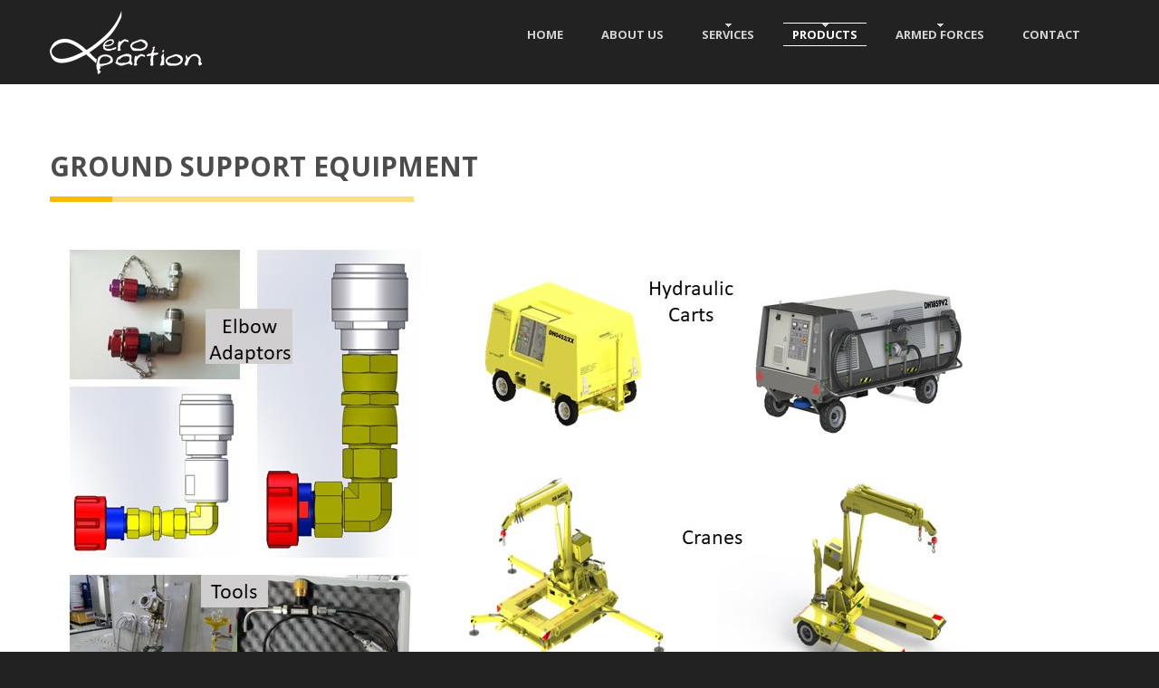

--- FILE ---
content_type: text/html
request_url: http://aero-apartion.com/GSE.html
body_size: 5855
content:
<!DOCTYPE html>
<html lang="en">
<head>
<title>Aero Apartion - PRODUCTS</title>
<meta charset="utf-8">    
<meta name="viewport" content="width=device-width, initial-scale=1.0">
<link rel="icon" href="img/favicon.png" type="image/x-icon">
<link rel="shortcut icon" href="img/favicon.png" type="image/x-icon" />
<meta name="description" content="Your description">
<meta name="keywords" content="Your keywords">
<meta name="author" content="Your name">
<!--CSS-->
<link rel="stylesheet" href="css/bootstrap.css" >
<link rel="stylesheet" href="css/style.css">
<link rel="stylesheet" href="css/stuck.css">
<link rel="stylesheet" href="fonts/font-awesome.css">
<!--JS-->
<script src="js/jquery.js"></script>
<script src="js/jquery-migrate-1.2.1.min.js"></script>
<script src="js/superfish.js"></script>
<script src="js/jquery.easing.1.3.js"></script>
<script src="js/jquery.mobilemenu.js"></script>
<script src="js/jquery.ui.totop.js"></script>
<script src="js/tmstickup.js"></script>
<!--[if lt IE 9]>
    <div style='text-align:center'><a href="http://windows.microsoft.com/en-US/internet-explorer/products/ie/home?ocid=ie6_countdown_bannercode"><img src="http://storage.ie6countdown.com/assets/100/images/banners/warning_bar_0000_us.jpg" border="0" height="42" width="820" alt="You are using an outdated browser. For a faster, safer browsing experience, upgrade for free today." /></a></div>  
  <![endif]-->

  <!-- HTML5 shim and Respond.js IE8 support of HTML5 elements and media queries -->
  <!--[if lt IE 9]>
    <script src="https://oss.maxcdn.com/libs/html5shiv/3.7.0/html5shiv.js"></script>
    <script src="https://oss.maxcdn.com/libs/respond.js/1.3.0/respond.min.js"></script>
    <link rel="stylesheet" href="css/ie.css">
  <![endif]-->
  <!-- Global site tag (gtag.js) - Google Analytics -->
<script async src="https://www.googletagmanager.com/gtag/js?id=UA-3963607-49"></script>
<script>
  window.dataLayer = window.dataLayer || [];
  function gtag(){dataLayer.push(arguments);}
  gtag('js', new Date());

  gtag('config', 'UA-3963607-49');
</script>
</head>
<body link="#0000ff" dir="ltr" lang="el-GR">
<!--header-->
<header id="stuck_container"> 
    <div class="container"> 
        <h1 class="navbar-brand navbar-brand_"><a href="index.html"><img src="img/logo.png" alt="Aero Apartion - A trade & consulting company" title="Aero Apartion - A trade & consulting company"></a></h1>
        <nav class="navbar navbar-default navbar-static-top tm_navbar clearfix" role="navigation">
            <ul class="nav sf-menu clearfix">
            	<li ><a href="index.html">Home</a></li>
                <li ><a href="about.html">About Us</a></li>
                 <li class="sub-menu"><a href="#">Services</a><span></span>
                    <ul class="submenu">
			      <li><a href="BaseMaintenance.html">Base Maintenance</a></li>
                        <li><a href="EngineRepairs.html">Engine Repairs</a></li>
                      <li><a href="ComponentRepairs.html">Component Repairs</a></li>
                        <li><a href="WindowsRepairs.html">Window Repairs</a></li>
                        <li><a href="Airworthiness.html">Continuing Airworthiness Management</a></li>
                        <li><a href="RepairManagement.html">Repair Management</a></li>
                        
       			  </ul>
          </li>
                <li class="sub-menu active"><a href="#">PRODUCTS</a><span></span>
               		 <ul class="submenu">
                   		<li><a href="Body.html">Body</a></li>
                        <li><a href="LandingGears.html">Landing Gears</a></li>
                   	    <li><a href="Cabin.html">Cabin</a></li>
        				<li><a href="SafetyEquipment.html">Safety Equipment</a></li>
                        <li><a href="GSE.html">GSE</a></li>
                        <li><a href="Chemicals.html">Chemicals &amp; Consumables</a></li>
                        <li><a href="FAA-PMA.html">FAA-PMA Manufacturing</a></li>
       			  </ul>
                 </li>
                <li class="sub-menu"><a href="#">ARMED FORCES</a><span></span>
                    <ul class="submenu">
                   		
                        <li><a href="DRepair.html">Repairs</a></li>
                   	    <li><a href="SpareParts.html">Spare Parts</a></li>
        				
                        <li><a href="Projects.html">Projects</a></li>
       			  </ul>
</li>
                <li><a href="contact.html">Contact</a></li>
            </ul>
        </nav>
    </div>
</header>
<div class="global indent">
    <!--content-->
    <div class="priv-box">
        <div class="container">
            <div class="row">
                <div class="col-lg-12 col-md-12 col-sm-12 pull-left">
                  <h2>Ground Support Equipment <strong><span></span></strong></h2>
                    	<p><img src="photos/gse.jpg" alt="" class="img-responsive"></p>
                  <p>Aero Apartion representing DESHONS Hydraulique Company promotes 70 years of experience on the worldwide market of mobile hydraulic servicing carts, hydraulic power packs and other equipment related to aeronautical maintenance field.</p>
                </div>
          </div>
        </div>
  </div>
</div>
<!--footer-->
<footer>
    <div class="container">
        <p>Aero Apartion &copy; <em id="copyright-year"></em> <span>|</span> <br><a href="http://www.qbit.gr" target="_blank">Developed by qbit</a></p>
        <ul class="follow_icon">
           <li><a href="https://www.linkedin.com/company/aero-apartion-pcc/" target="_blank"><img src="img/linkedin.png"></a></li>
        </ul>
    </div>
</footer>
<script src="js/bootstrap.min.js"></script>
<script src="js/tm-scripts.js"></script>
<!--coded by lynx-->
</body>
</html>

--- FILE ---
content_type: text/css
request_url: http://aero-apartion.com/css/style.css
body_size: 24890
content:
@import url('https://fonts.googleapis.com/css?family=Open+Sans:300,400,600,700,800&subset=greek');
body {
	background:#222;
	font:13px 'Open Sans', "Helvetica Neue", Helvetica, Arial, sans-serif;
	line-height:1.428571429;
	color:#717171
}
a {
	text-decoration:none
}
a:hover {
	text-decoration:none
}
a:focus {
	text-decoration:none;
	background:0 0
}
a[href^="tel:"] {
color:inherit;
text-decoration:none
}
textarea, input[type=text], input[type=email], input[type=search], input[type=password] {
	-webkit-appearance:none;
	-moz-appearance:caret
}
p {
	margin-bottom:24px;
	letter-spacing:1px;
	line-height:24px
}
h1.navbar-brand_ {
	margin:0;
	padding:0;
	float:left
}
h1.navbar-brand_ a {
	display:inline-block;
	padding:0
}
h2 {
	font:700 30px/30px 'Open Sans', "Helvetica Neue", Helvetica, Arial, sans-serif;
	color:#4c4c4c;
	text-transform:uppercase;
	margin:0 0 26px;
	display:inline-block
}
h2 strong {
	height:6px;
	width:85%;
	background:#fedc80;
	position:relative;
	display:block;
	margin-top:18px
}
h2 strong span {
	position:absolute;
	top:0;
	left:0;
	width:69px;
	height:100%;
	background:#fdb902;
	display:inline-block
}
h3 {
	font:700 14px 'Open Sans', "Helvetica Neue", Helvetica, Arial, sans-serif;
	color:#2c3e50;
	text-transform:uppercase;
	margin:0 0 13px
}
.extra-wrap {
	overflow:hidden
}
.global {
	padding:0;
	background:#fff
}
.global.indent {
	padding:76px 0 0;
	background:#fff
}
.center {
	text-align:center
}
nav.tm_navbar {
	background:0 0;
	border:0;
	padding:0;
	margin:13px 0 0;
	float:right;
	display:inline-block;
	min-height:0
}
nav.tm_navbar li {
	font-size:13px;
	line-height:24px;
	padding:0;
	margin:0 22px 0 0;
	float:left
}
nav.tm_navbar li:first-child {
	margin-left:0
}
nav.tm_navbar li a {
	position:relative;
	padding:4px 10px;
	font:700 13px 'Open Sans', "Helvetica Neue", Helvetica, Arial, sans-serif;
	color:#d3d3d3;
	text-transform:uppercase;
	background:0 0;
-webkit-transition:all .3s;
transition:all .3s
}
nav.tm_navbar li a::before, nav.tm_navbar li a::after {
position:absolute;
left:0;
width:100%;
height:1px;
background:#fff;
content:'';
opacity:0;
-webkit-transition:opacity .3s, -webkit-transform .3s;
-moz-transition:opacity .3s, -moz-transform .3s;
transition:opacity .3s, transform .3s;
-webkit-transform:translateY(-10px);
-moz-transform:translateY(-10px);
transform:translateY(-10px)
}
nav.tm_navbar li a::before {
top:0;
-webkit-transform:translateY(-10px);
-moz-transform:translateY(-10px);
transform:translateY(-10px)
}
nav.tm_navbar li a::after {
bottom:0;
-webkit-transform:translateY(10px);
-moz-transform:translateY(10px);
transform:translateY(10px)
}
nav.tm_navbar li.active>a {
	color:#fff;
	background:0 0
}
nav.tm_navbar li.active>a::before, nav.tm_navbar li.active>a::after {
opacity:1;
-webkit-transform:translateY(0px);
-moz-transform:translateY(0px);
transform:translateY(0px)
}
nav.tm_navbar li:hover>a {
	color:#fff;
	background:0 0;
-webkit-transition:all .3s;
transition:all .3s
}
nav.tm_navbar li:hover>a::before, nav.tm_navbar li:hover>a::after {
opacity:1;
-webkit-transform:translateY(0px);
-moz-transform:translateY(0px);
transform:translateY(0px)
}
nav.tm_navbar .sfHover>a {
	color:#fff;
	background:0 0;
-webkit-transition:all .3s;
transition:all .3s
}
nav.tm_navbar .sfHover>a::before, nav.tm_navbar .sfHover>a::after {
opacity:1;
-webkit-transform:translateY(0px);
-moz-transform:translateY(0px);
transform:translateY(0px)
}
nav.tm_navbar li span {
	height:4px;
	background:url(../img/menu-marker.png) center 0 no-repeat;
	width:100%;
	text-align:center;
	position:absolute;
	left:0;
	top:1px;
	z-index:0
}
nav.tm_navbar .sub-menu>ul {
	position:absolute;
	display:none;
/*Change width*/
	width:200px;
	left:-29px;
	top:43px;
	list-style:none!important;
	zoom:1;
	z-index:11;
	background:#fff;
	padding:10px 0 5px;
	margin:0;
	text-align:left;
	border-top:3px solid #e9ac06
}
nav.tm_navbar .sub-menu>ul li {
	background:0 0;
	position:relative;
	border:0;
	width:auto;
	float:none;
	margin:0 0 6px;
	padding:0;
	display:block
}
nav.tm_navbar .sub-menu>ul li a {
	background:0 0;
	padding:0 0 0 22px;
	margin:0;
	float:none;
	font:12px/23px 'Open Sans', "Helvetica Neue", Helvetica, Arial, sans-serif;
	color:#929292;
	display:block;
	text-transform:none;
-webkit-transition:all .35s;
transition:all .35s
}
nav.tm_navbar .sub-menu>ul li a::before, nav.tm_navbar .sub-menu>ul li a::after {
display:none
}
nav.tm_navbar .sub-menu>ul li span {
	display:inline-block;
	background:url(../img/menu-marker2.png) right 0 no-repeat;
	width:6px;
	height:5px;
	position:absolute;
	left:auto;
	right:14px;
	top:10px
}
nav.tm_navbar .sub-menu>ul li a:hover {
	text-decoration:none;
	color:#fff!important;
	background:#e9ac06!important;
-webkit-transition:all .35s;
transition:all .35s
}
nav.tm_navbar .sub-menu>ul li.sfHover>a {
	text-decoration:none;
	color:#fff!important;
	background:#e9ac06!important
}
nav.tm_navbar .sub-menu ul ul {
	position:absolute;
	display:none;
	width:131px;
	left:141px;
	top:-10px;
	list-style:none!important;
	zoom:1;
	z-index:11;
	background:#fff;
	padding:10px 0 5px;
	margin:0;
	text-align:left
}
nav.tm_navbar .sub-menu ul ul li {
	text-align:left
}
nav.tm_navbar .sub-menu ul ul li a {
	background:0 0;
	padding:0 0 0 44px;
	margin:0;
	float:none;
	font:12px/23px 'Open Sans', "Helvetica Neue", Helvetica, Arial, sans-serif;
	color:#929292;
	display:block;
	text-transform:none;
-webkit-transition:all .35s;
transition:all .35s
}
nav.tm_navbar .sub-menu>ul li>ul li a:hover {
	text-decoration:none;
	color:#fff!important;
	background:#e9ac06!important;
-webkit-transition:all .35s;
transition:all .35s
}
.select-menu {
	display:none!important
}
.select-menu {
	display:none!important
}
header {
	position:relative;
	margin:0;
	padding:12px 0 11px;
	z-index:11;
	background:#222
}
footer {
	padding:0
}
footer p {
	font:700 13px 'Open Sans', "Helvetica Neue", Helvetica, Arial, sans-serif;
	color:#d3d3d3;
	text-transform:uppercase;
	margin:18px 0 0;
	float:left
}
footer p a {
	color:#d3d3d3;
-webkit-transition:all .25s;
transition:all .25s
}
footer p a:hover {
	color:#e9ac06
}
footer em {
	font-style:normal
}
footer span {
	padding:0 2px
}
footer br {
	display:none
}
#toTop {
	display:none;
	width:32px;
	height:32px;
	background:url(../img/top.png) 0 top no-repeat;
	position:fixed;
	margin-right:-660px!important;
	right:50%;
	bottom:224px;
	z-index:999
}
#toTop:hover {
	background:url(../img/top.png) 0 bottom no-repeat
}
.trainerBox {
	margin-bottom:20px;
	position:relative;
	display:block
}
.trainerBox figure {
	margin:0
}
.trainerBox figure a {
	position:relative;
	display:block;
	width:100%;
-webkit-transition:all .4s ease;
transition:all .4s ease
}
.trainerBox figure a:hover {
	opacity:.7;
	filter:alpha(opacity=70)
}
.trainerBox figure a:hover img {
	-webkit-transform:rotate(-5deg);
	transform:rotate(-5deg)
}
.trainerBox figure img {
	width:100%;
	top:0;
	left:0;
-webkit-transition:all .35s ease;
transition:all .35s ease;
	outline:1px solid transparent
}
.who-box {
	padding:0
}
.who-box .col-lg-4 {
	margin-bottom:53px
}
.bg_pic {
	position:relative;
	overflow:hidden;
	margin:0 0 77px;
	padding:163px 0 173px;
	text-align:center;
	background:url(../photos/cockpit_photo.jpg) right top fixed no-repeat

}
.bg_pic .title {
	color:#fff;
	text-transform:uppercase;
	margin-bottom:24px;
	font-family: 'Open Sans', "Helvetica Neue", Helvetica, Arial, sans-serif;
	font-size: 38px;
	line-height: 48px;
	font-weight: 700;
}
.bg_pic .description {
	color:#fff;
	font:700 15px/26px 'Open Sans', "Helvetica Neue", Helvetica, Arial, sans-serif;
	text-transform:uppercase;
	margin:21px 0 31px
}
.bg-box2 {
	padding:87px 0 83px;
	overflow:hidden;
	background:url(../img/bg_pic2.jpg) center top fixed no-repeat;
	text-align:center
}
.bg-box2 figure {
	margin-bottom:32px
}
.about-box {
	margin-bottom:42px;
	overflow:hidden
}
.about-box figure img {
	width:100%
}
.about-box .col-lg-7, .about-box .col-lg-5 {
	margin-bottom:40px
}
.services-box {
	background:#f2f2f2;
	padding:80px 0 19px;
	margin-bottom:80px;
	overflow:hidden
}
.advantages-box {
	overflow:hidden
}
.advantages-box .col-lg-6 {
	margin-bottom:87px
}
.offer-box .col-lg-4, .offer-box .col-lg-3, .offer-box .col-lg-5 {
	margin-bottom:52px
}
.follow_icon {
	padding:0 25px;
	margin:0;
	list-style:none;
	float:right;
	background:#e9ac06;
	line-height:52px;
	overflow:hidden
}
.follow_icon li {
	display:inline-block;
	margin-left:25px
}
.follow_icon li:first-child {
	margin-left:0
}
.follow_icon li a {
-webkit-transition:all .25s;
transition:all .25s
}
.follow_icon li a:hover {
	opacity:.5;
	filter:alpha(opacity=50)
}
.testimBox {
	background:#f2f2f2;
	padding:80px 0 0;
	margin-bottom:80px
}
.testimBox h2 {
	margin-bottom:37px
}
.offers-box {
	background:#f2f2f2;
	padding:80px 0 51px;
	margin-bottom:80px
}
.services-box2 {
	padding-bottom:43px;
	overflow:hidden
}
.gall-box {
	padding-bottom:55px;
	overflow:hidden
}
.err-box .col-lg-5, .err-box .col-lg-7 {
	margin-bottom:85px
}
.list_carousel1.responsive {
	width:auto;
	margin:0;
	padding:0
}
.list_carousel1 #foo1 {
	margin:0;
	padding:0;
	list-style:none;
	display:block;
	cursor:default
}
.list_carousel1 #foo1>li {
	padding:0;
	float:left;
	cursor:default;
	margin-right:0;
	text-align:center;
	padding:0 15px
}
.list_carousel1 #foo1>li .title {
	font:700 38px/48px 'Open Sans', "Helvetica Neue", Helvetica, Arial, sans-serif;
	color:#fff;
	text-transform:uppercase;
	margin-bottom:26px
}
.list_carousel1 #foo1>li .name {
	font:700 14px/18px 'Open Sans', "Helvetica Neue", Helvetica, Arial, sans-serif;
	color:#fff;
	margin-bottom:0;
	position:relative;
	display:inline-block;
	text-transform:uppercase;
	letter-spacing:1px
}
.list_carousel1 #foo1>li .name em {
	position:absolute;
	left:-87px;
	top:9px;
	width:75px;
	height:1px;
	display:inline-block;
	background:#fff;
	opacity:.5;
	filter:alpha(opacity=50)
}
.list_carousel1 #foo1>li .name i {
	position:absolute;
	right:-87px;
	top:9px;
	width:75px;
	height:1px;
	display:inline-block;
	background:#fff;
	opacity:.5;
	filter:alpha(opacity=50)
}
.list_carousel1.responsive .caroufredsel_wrapper {
	cursor:default!important;
	margin-bottom:18px!important
}
.carousel-box {
	padding-top:48px;
	margin-bottom:65px
}
.foo-btn {
	position:relative;
	top:0;
	text-align:center;
	padding:0
}
#foo2_pag {
	position:relative;
	margin:0;
	padding:0;
	border-radius:0
}
#foo2_pag a {
	position:relative;
	z-index:1;
	width:11px;
	height:11px;
	padding:0!important;
	margin:0 0 0 15px;
	display:inline-block;
	background:transparent!important;
	border:1px solid #d3d3d4!important;
	border-radius:100%;
	cursor:pointer;
-webkit-transition:all .25s ease;
transition:all .25s ease
}
#foo2_pag a:first-child {
	margin-left:0
}
#foo2_pag a:hover {
	background:#fff!important;
	border-color:#fff;
-webkit-transition:all .25s ease;
transition:all .25s ease
}
#foo2_pag a.selected {
	background:#fff!important
}
#foo2_pag a span {
	display:none
}
.thumb-pad1 {
	margin:0 0 35px;
	overflow:hidden
}
.thumb-pad1 .thumbnail {
	position:relative;
	margin:0;
	border-radius:0;
	box-shadow:none;
	border:0;
	padding:0;
	background:0 0;
	overflow:hidden
}
.thumb-pad1 .thumbnail .badge {
	padding:0;
	margin:0;
	width:65px;
	border-radius:0;
	background:0 0;
	float:left;
	margin-right:34px;
	font:700 60px/60px 'Open Sans', "Helvetica Neue", Helvetica, Arial, sans-serif;
	color:#fdb902;
	margin-top:-5px
}
.thumb-pad1 .thumbnail .badge i {
	font-style:normal;
	color:#fedc80
}
.thumb-pad1 .thumbnail .caption {
	padding:0;
	overflow:hidden
}
.thumb-pad2 {
	margin:0 0 16px;
	overflow:hidden
}
.thumb-pad2 .thumbnail {
	position:relative;
	margin:0;
	border-radius:0;
	box-shadow:none;
	border:0;
	padding:0;
	background:0 0;
	overflow:hidden
}
.thumb-pad2 figure {
	margin:0 29px 0 0;
	float:left
}
.thumb-pad2 figure img {
	width:100%
}
.thumb-pad2 .thumbnail .caption {
	padding:0;
	overflow:hidden
}
.thumb-pad3 {
	overflow:hidden;
	margin:0 0 54px
}
.thumb-pad3 .thumbnail {
	position:relative;
	padding:0;
	margin:0;
	border:0;
	border-radius:0;
	box-shadow:none;
	background:0 0
}
.thumb-pad3 figure {
	margin:0 0 32px
}
.thumb-pad3 figure img {
	width:100%
}
.thumb-pad3 .thumbnail .caption {
	padding:0;
	overflow:hidden
}
.thumb-pad3 .thumbnail .caption a {
	font:700 14px 'Open Sans', "Helvetica Neue", Helvetica, Arial, sans-serif;
	color:#2c3e50;
	text-transform:uppercase;
-webkit-transition:all .25s;
transition:all .25s
}
.thumb-pad3 .thumbnail .caption a:hover {
	color:#e9ac06
}
.thumb-pad3 .thumbnail .caption p {
	margin-top:12px
}
.thumb-pad4 {
	margin:0;
	overflow:hidden
}
.thumb-pad4 .thumbnail {
	position:relative;
	margin:0;
	border-radius:0;
	box-shadow:none;
	border:0;
	padding:0;
	background:0 0;
	overflow:hidden
}
.thumb-pad4 .thumbnail .caption {
	padding:0;
	overflow:hidden
}
.thumb-pad4 figure {
	margin:0 0 32px
}
.thumb-pad4 figure img {
	width:100%
}
.thumb-pad5 {
	margin:0 0 11px;
	overflow:hidden
}
.thumb-pad5 .thumbnail {
	position:relative;
	margin:0;
	border-radius:0;
	box-shadow:none;
	border:0;
	padding:0;
	background:0 0;
	overflow:hidden
}
.thumb-pad5 .thumbnail .badge {
	padding:0;
	margin:0 28px 0 0;
	border:0;
	border-radius:100%;
	background:#e9ac06;
	float:left;
	width:100px;
	height:100px;
	text-align:center;
	line-height:97px;
	color:#fff;
	font-size:50px
}
.thumb-pad5 .thumbnail .caption {
	padding:0;
	overflow:hidden
}
.thumb-pad5-1 {
	margin:0;
	overflow:hidden
}
.thumb-pad5-1 .thumbnail {
	position:relative;
	margin:0;
	border-radius:0;
	box-shadow:none;
	border:0;
	padding:0;
	background:0 0;
	overflow:hidden
}
.thumb-pad5-1 .thumbnail .caption {
	padding:0;
	overflow:hidden
}
.thumb-pad5-1 .thumbnail figure {
	float:left;
	margin:0 30px 0 0
}
.thumb-pad6 {
	margin:0 0 11px;
	overflow:hidden
}
.thumb-pad6 .thumbnail {
	position:relative;
	margin:0;
	border-radius:0;
	box-shadow:none;
	border:0;
	padding:0;
	background:0 0;
	overflow:hidden
}
.thumb-pad6 .thumbnail span {
	float:left;
	margin-right:13px;
	font-size:20px;
	color:#e9ac06
}
.thumb-pad6 .thumbnail .caption {
	padding:0;
	overflow:hidden
}
.thumb-pad7 {
	margin:0 0 40px;
	overflow:hidden
}
.thumb-pad7 strong {
	padding-top:19px;
	display:inline-block;
	width:84px;
	height:84px;
	text-align:center;
	background:#ffcc0d;
	color:#2c3e50;
	text-transform:uppercase;
	font:700 30px/25px 'Open Sans', "Helvetica Neue", Helvetica, Arial, sans-serif;
	float:left;
	margin-right:26px
}
.thumb-pad7 strong span {
	font-size:18px;
	display:block
}
.thumb-pad7 p a {
	color:#ffcc0d;
-webkit-transition:all .25s;
transition:all .25s
}
.thumb-pad7 p a:hover {
	color:#2c3e50
}
.thumb-pad7 .thumbnail {
	margin:0;
	border-radius:0;
	box-shadow:none;
	border:0;
	padding:0;
	background:0 0;
	overflow:hidden
}
.thumb-pad7 .thumbnail .caption {
	padding:0;
	overflow:hidden
}
.thumb-pad7 .thumbnail .caption p {
	margin-bottom:25px
}
.thumb-pad7 .thumbnail figure {
	margin:0 30px 0 0;
	float:left
}
.thumb-pad7 .thumbnail figure img {
	width:100%
}
.thumb-pad8 {
	overflow:hidden;
	background:#f2f2f2;
	margin-bottom:30px
}
.thumb-pad8 .thumbnail {
	position:relative;
	padding:0;
	margin:0;
	border:0;
	border-radius:0;
	box-shadow:none;
	background:0 0
}
.thumb-pad8 .thumbnail p {
	margin-bottom:35px
}
.thumb-pad8 .thumbnail .caption {
	padding:32px 20px 30px;
	overflow:hidden;
	color:#717171
}
.thumb-pad8 .thumbnail figure {
	margin:0
}
.thumb-pad8 .thumbnail figure img {
	width:100%
}
.btn-default.btn1 {
	box-shadow:none;
	text-decoration:none!important;
	display:inline-block;
	padding:0 25px;
	font:700 14px/37px 'Open Sans', "Helvetica Neue", Helvetica, Arial, sans-serif;
	margin:0;
	text-transform:uppercase;
	text-shadow:none;
	border-radius:0;
	color:#fff;
	background:#e9ac06;
	border:1px solid #e9ac06;
-webkit-transition:all .25s;
transition:all .25s
}
.btn-default.btn1:hover {
	color:#e9ac06;
	background:transparent!important;
	text-decoration:none!important;
-webkit-transition:all .25s;
transition:all .25s
}
.list1-1 {
	margin:0 0 8px;
	padding:0;
	list-style:none;
	overflow:hidden
}
.list1-1 li {
	font-size:13px;
	line-height:1.428571429;
	overflow:hidden;
	margin-bottom:19px;
	padding-left:15px;
	background:url(../img/list_arrow.png) left 5px no-repeat
}
.list1-1 li a {
	font:700 14px 'Open Sans', "Helvetica Neue", Helvetica, Arial, sans-serif;
	color:#2c3e50;
	text-transform:uppercase;
-webkit-transition:all .25s;
transition:all .25s
}
.list1-1 li a:hover {
	color:#ffcc0d
}
.list1 {
	margin:0;
	padding:0;
	list-style:none;
	overflow:hidden
}
.list1.indent li {
	margin-bottom:28px
}
.list1 li {
	font-size:13px;
	line-height:1.428571429;
	overflow:hidden;
	margin-bottom:40px
}
.list1 li p {
	margin-bottom:0
}
.list1 li figure {
	float:left;
	width:50px;
	margin-right:40px
}
.list2 {
	margin:0;
	padding:0;
	list-style:none;
	overflow:hidden
}
.list2 li {
	font-size:13px;
	line-height:1.428571429;
	margin-bottom:17px;
	padding-bottom:16px;
	border-bottom:1px solid #c4c4c4
}
.list2 li p {
	margin-bottom:0
}
.list2 li p a {
	color:#ff5d5c;
	font-weight:700;
-webkit-transition:all .25s;
transition:all .25s
}
.list2 li p a:hover {
	color:#455052
}
.list2 li time {
	display:inline-block;
	background:#57a0b0;
	padding:0 10px;
	font:700 12px/28px 'Open Sans', "Helvetica Neue", Helvetica, Arial, sans-serif;
	color:#fff;
	text-transform:uppercase;
	margin-bottom:12px
}
.list2 li .title {
	font:500 16px 'Open Sans', "Helvetica Neue", Helvetica, Arial, sans-serif;
	color:#455052;
	margin-bottom:5px
}
.list2 li:last-child {
	border-bottom:0
}
.list3 {
	margin:0;
	padding:0;
	list-style:none
}
.list3 li {
	font-size:13px;
	line-height:1.428571429;
	margin-bottom:6px
}
.list3 li a {
	font:'Open Sans', "Helvetica Neue", Helvetica, Arial, sans-serif 'Open Sans', "Helvetica Neue", Helvetica, Arial, sans-serif;
	color:#717171;
-webkit-transition:all .25s;
transition:all .25s
}
.list3 li a:hover {
	color:#ff5d5c
}
.list3 li p {
	margin-bottom:0
}
.list4 {
	margin:0;
	padding:0;
	list-style:none;
	text-align:center
}
.list4 li {
	font-size:13px;
	line-height:1.428571429;
	margin-bottom:15px
}
.list4 li p {
	margin-bottom:0
}
.list5 {
	margin:0;
	padding:0;
	list-style:none
}
.list5 li {
	border-bottom:1px solid #c4c4c4;
	padding-bottom:10px;
	margin-bottom:13px
}
.list5 li a {
	color:#ff5d5c;
	font:13px 'Open Sans', "Helvetica Neue", Helvetica, Arial, sans-serif;
	line-height:24px;
-webkit-transition:all .25s;
transition:all .25s
}
.list5 li a:hover {
	color:#717171
}
.list5 li:last-child {
	border-bottom:0
}
.list6 {
	margin:0;
	padding:0;
	list-style:none
}
.list6 li {
	font-size:13px;
	line-height:1.428571429;
	margin-bottom:25px;
	overflow:hidden
}
.list6 li p {
	margin-bottom:0
}
.list7 {
	margin:0;
	padding:0;
	list-style:none
}
.list7 li {
	font-size:13px;
	line-height:1.428571429;
	margin-bottom:0
}
.list7 li .badge {
	padding:0;
	margin:0;
	width:53px;
	height:53px;
	border-radius:100%;
	background:#74c0bc;
	text-align:center;
	line-height:52px;
	color:#fff;
	font-size:24px;
	float:left;
	margin-right:12px;
	margin-top:6px
}
.list7 li .title {
	text-transform:uppercase;
	color:#74c0bc;
	font:300 13px 'Open Sans', "Helvetica Neue", Helvetica, Arial, sans-serif;
	margin-bottom:11px
}
.list8 {
	margin:0;
	padding:0;
	list-style:none
}
.list8 li {
	font-size:13px;
	line-height:1.428571429;
	margin-bottom:10px
}

.list8 li p {
	margin-bottom:0
}

.list9 {
	font-size:13px;
	list-style-type: circle;
}

.list9 li {
	line-height:20px;
	margin-bottom:10px;
}

#search-404 input {
	box-shadow:none;
	border-radius:0;
	-webkit-box-sizing:border-box;
	-moz-box-sizing:border-box;
	box-sizing:border-box;
	float:left;
	margin:0;
	width:100%;
	outline:0;
	border:1px solid #d4d4d4;
	background:#fff;
	font:13px 'Open Sans', "Helvetica Neue", Helvetica, Arial, sans-serif;
	line-height:18px;
	color:#717171;
	padding:9px 14px;
	height:39px;
	resize:none;
	margin-bottom:42px
}
#search {
	margin:8px 0 0;
	position:relative;
	float:right
}
#search a {
	position:absolute;
	top:0;
	right:0;
	width:48px;
	height:48px
}
#search a:hover {
	opacity:.7;
	filter:alpha(opacity=70)
}
#search input {
	box-shadow:none;
	border-radius:0;
	-webkit-box-sizing:border-box;
	-moz-box-sizing:border-box;
	box-sizing:border-box;
	border:0;
	margin:0;
	width:270px;
	background:#fff;
	background:rgba(255, 255, 255, .5);
	font:13px/48px 'Open Sans', "Helvetica Neue", Helvetica, Arial, sans-serif;
	color:#fff;
	padding:0 58px 0 14px;
	height:48px;
	outline:0;
	resize:none;
	overflow:hidden
}
.formBox {
	background:#f2f2f2;
	padding:80px 0 56px
}
.map {
	margin:0 0 85px;
	width:100%;
	line-height:0;
	overflow:hidden
}
.map iframe {
	-webkit-box-sizing:border-box;
	-moz-box-sizing:border-box;
	box-sizing:border-box;
	width:100%;
	height:403px;
	border:0;
	line-height:0;
	overflow:hidden
}
.info p {
	margin-bottom:27px
}
.mail {
	color:#e9ac06;
	font:13px 'Open Sans', "Helvetica Neue", Helvetica, Arial, sans-serif;
-webkit-transition:all .25s;
transition:all .25s
}
.mail:hover {
	color:#2c3e50;
	text-decoration:none
}
.priv-box {
	padding-bottom:80px
}
@media (min-width:1220px) {
.container {
padding:0
}
}
@media (min-width:992px) and (max-width:1219px) {
.bg-box2 figure {
display:none
}
.errorBox img {
width:100%
}
.bg_pic {
background:url(../photos/cockpit_photo.jpg) right top no-repeat
}
.bg-box2 {
background:url(../img/bg_pic2.jpg) center top no-repeat
}
}
@media (min-width:768px) and (max-width:991px) {
header {
text-align:center
}
h1.navbar-brand_ {
float:none;
margin-bottom:20px
}
nav.tm_navbar {
float:none
}
.bg_pic {
padding:100px 0
}
.bg_pic img {
display:none
}
.bg-box2 figure {
display:none
}
.bg_pic {
background:url(../photos/cockpit_photo.jpg) right top no-repeat
}
.bg-box2 {
background:url(../img/bg_pic2.jpg) center top no-repeat
}
}
@media (max-width:767px) {
header {
text-align:center
}
h1.navbar-brand_ {
float:none;
margin-bottom:20px
}
h2 {
font-size:25px
}
nav.tm_navbar {
float:none
}
nav.tm_navbar .nav {
display:none
}
nav.tm_navbar {
width:100%
}
.select-menu {
display:inline-block!important;
padding-top:4px;
padding-right:3px;
padding-bottom:4px;
width:100%;
border:1px solid #e9ac06;
background:#e9ac06;
color:#fff;
cursor:pointer;
height:30px;
font-size:12px;
vertical-align:middle
}
.bg_pic {
padding:100px 0
}
.bg_pic img {
display:none
}
.bg_pic .title {
font-size:20px;
line-height:30px
}
.bg_pic br {
display:none
}
.about-box {
margin-bottom:0
}
.bg-box2 figure {
display:none
}
.list_carousel1 #foo1>li .title {
font-size:20px;
line-height:40px
}
.list_carousel1 #foo1>li .title br {
display:none
}
.thumb-pad4 figure {
margin:0 20px 0 0;
float:left
}
.thumb-pad4 .thumbnail .caption {
overflow:visible
}
.gall-box {
padding-bottom:0
}
footer {
text-align:center
}
footer p {
float:none
}
footer .follow_icon {
float:none;
text-align:center;
margin-top:15px
}
.errorBox img {
width:100%
}
.map iframe {
height:300px
}
.bg_pic {
background:url(../photos/cockpit_photo.jpg) right top no-repeat
}
.bg-box2 {
background:url(../img/bg_pic2.jpg) center top no-repeat
}
}
@media (max-width:626px) {
.thumb-pad4 figure {
margin:0 0 20px;
float:none
}
}
@media (max-width:560px) {
.thumb-pad2 figure {
margin:0 0 20px;
float:none
}
}
@media (max-width:480px) {
.bg_pic {
padding:50px 0
}
.thumb-pad5-1 .thumbnail figure {
float:none;
margin:0 0 20px
}
.errorBox figure img {
width:100%
}
.col-xs-6 {
width:100%;
float:none
}
}
@media (max-width:320px) {
.col-xs-4 {
width:100%;
float:none
}
.col-xs-6 {
width:100%;
float:none
}
}
.margBot {
	margin-bottom:0
}
.padBot {
	padding-bottom:0
}


--- FILE ---
content_type: text/css
request_url: http://aero-apartion.com/css/stuck.css
body_size: 788
content:
#stuck_container {
	-webkit-transition: all 0.4s;
    -moz-transition: all 0.4s;
    -ms-transition: all 0.4s;
    -o-transition: all 0.4s;
    transition: all 0.4s;
}

.isStuck {
    -webkit-transition: all 0.4s;
    -moz-transition: all 0.4s;
    -ms-transition: all 0.4s;
    -o-transition: all 0.4s;
    transition: all 0.4s;
    -webkit-box-shadow: 0 4px 5px 0 rgba(0,0,0,0.2);
    box-shadow: 0 4px 5px 0 rgba(0,0,0,0.2);
}
.isStuck .menuBox {
    -webkit-transition: all 0.4s;
    -moz-transition: all 0.4s;
    -ms-transition: all 0.4s;
    -o-transition: all 0.4s;
    transition: all 0.4s;
}
@media (max-width: 991px) {
	#stuck_container {
		position: relative !important;
		box-shadow: none;
	}
	.pseudoStickyBlock {
		height: 0 !important;
	}
}